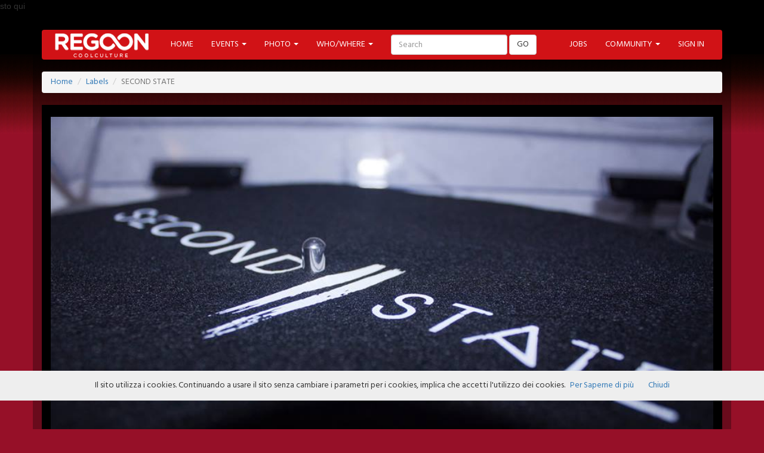

--- FILE ---
content_type: text/html; charset=UTF-8
request_url: https://www.regoon.com/view_label.php?id=773
body_size: 5713
content:
sto qui<!DOCTYPE html>
<html lang="en">
  <head>
    <meta charset="utf-8">
    <meta http-equiv="X-UA-Compatible" content="IE=edge">
    <meta name="viewport" content="width=device-width, initial-scale=1">
   <title> Second State - LABEL - REGOON.COM</title>
<base href="https://www.regoon.com/" />

    <link href='https://fonts.googleapis.com/css?family=Hind:400,600' rel='stylesheet' type='text/css'>
    <link rel="stylesheet" href="https://maxcdn.bootstrapcdn.com/bootstrap/3.3.6/css/bootstrap.min.css" integrity="sha384-1q8mTJOASx8j1Au+a5WDVnPi2lkFfwwEAa8hDDdjZlpLegxhjVME1fgjWPGmkzs7" crossorigin="anonymous">
    <link href="//cdn.rawgit.com/Eonasdan/bootstrap-datetimepicker/e8bddc60e73c1ec2475f827be36e1957af72e2ea/build/css/bootstrap-datetimepicker.css" rel="stylesheet">
     <link rel="stylesheet" href="https://www.regoon.com/css/common.css">
      <link rel="stylesheet" href="https://www.regoon.com/css/dropdown.css">
     <!--[if lt IE 9]>
      <script src="https://oss.maxcdn.com/html5shiv/3.7.2/html5shiv.min.js"></script>
      <script src="https://oss.maxcdn.com/respond/1.4.2/respond.min.js"></script>
    <![endif]-->
    
  </head>
  <body>
    <div class="container">
    <header style="padding-top: 30px;">
<nav class="navbar navbar-default">
  <div class="container-fluid">
    <!-- Brand and toggle get grouped for better mobile display -->
    <div class="navbar-header">
      <button type="button" class="navbar-toggle collapsed" data-toggle="collapse" data-target="#bs-example-navbar-collapse-1" aria-expanded="false">
        <span class="sr-only">Toggle navigation</span>
        <span class="icon-bar"></span>
        <span class="icon-bar"></span>
        <span class="icon-bar"></span>
      </button>
      <a class="navbar-brand" href="https://www.regoon.com/"><img src="https://www.regoon.com/img/logo.png" border="0" /></a>
    </div>

    <!-- Collect the nav links, forms, and other content for toggling -->
    <div class="collapse navbar-collapse" id="bs-example-navbar-collapse-1">
      <ul class="nav navbar-nav">
        <li><a href="https://www.regoon.com/">HOME</a></li>
    <li><a href="#" class="dropdown-toggle" data-toggle="dropdown" role="button" aria-haspopup="true" aria-expanded="false">EVENTS <span class="caret"></span></a>
    <ul class="dropdown-menu multi-column columns-3">
    <div class="row">
     <div class="col-md-3"><strong>U.K.</strong>
      <ul class="multi-column-dropdown ulmod">
    <li><a href="https://www.regoon.com/eventi-london.htm">London</a></li>
    </ul>
	</div>	 
     <div class="col-md-3"><strong>HOLLAND</strong><br>
   <ul class="multi-column-dropdown ulmod">
    <li><a href="https://www.regoon.com/eventi-noord-brabant.htm">Noord-Brabant</a></li>
    </ul>
    </div>
	<div class="col-md-3"><strong>BELGIUM</strong><br>
    <ul class="multi-column-dropdown ulmod">
    <li><a href="https://www.regoon.com/eventi-boom.htm">Boom</a></li>
    </ul>
    </div>
	<div class="col-md-3"><strong>CROATIA</strong><br>
    <ul class="multi-column-dropdown ulmod">
    <li><a href="https://www.regoon.com/eventi-split.htm">Split</a></li>
    </ul>
    </div>
	<div class="col-md-3 text-left">
	<ul class="multi-column-dropdown ulmod"><li><a href="https://www.regoon.com/events.php" class="btn btn-success" style="color:#fff;">ALL EVENTS &raquo;</a></li></ul>
		</div>	  
    <div class="clearfix"></div>
     <div class="col-md-12"><strong>ITALY</strong></div>
    <div class="clearfix"></div>
    <div class="col-md-3">
      <ul class="multi-column-dropdown ulmod">
    <li><a href="https://www.regoon.com/eventi-piemonte.htm">Piemonte</a></li>
    <li><a href="https://www.regoon.com/eventi-lombardia.htm">Lombardia</a></li>
    <li><a href="https://www.regoon.com/eventi-liguria.htm">Liguria</a></li>
    <li><a href="https://www.regoon.com/eventi-veneto.htm">Veneto</a></li>
     <li><a href="https://www.regoon.com/eventi-friuli-venezia-giulia.htm">Friuli-Venezia Giulia</a></li>
    </ul>
    </div>
    <div class="col-md-3">
      <ul class="multi-column-dropdown ulmod">
    <li><a href="https://www.regoon.com/eventi-trentino-alto-adige.htm">Trentino Alto Adige</a></li>
    <li><a href="https://www.regoon.com/eventi-abruzzo.htm">Abruzzo</a></li>
    <li><a href="https://www.regoon.com/eventi-emilia-romagna.htm">Emila-Romagna</a></li>
    <li><a href="https://www.regoon.com/eventi-toscana.htm">Toscana</a></li>
    <li><a href="https://www.regoon.com/eventi-umbria.htm">Umbria</a></li>
    </ul>
    </div>
    <div class="col-md-3"><ul class="multi-column-dropdown ulmod">
    <li><a href="https://www.regoon.com/eventi-marche.htm">Marche</a></li>
    <li><a href="https://www.regoon.com/eventi-basilicata.htm">Basilicata</a></li>
    <li><a href="https://www.regoon.com/eventi-campania.htm">Campania</a></li>
    <li><a href="https://www.regoon.com/eventi-puglia.htm">Puglia</a></li>
    <li><a href="https://www.regoon.com/eventi-calabria.htm">Calabria</a></li>
    </ul></div>
    <div class="col-md-3">
       <ul class="multi-column-dropdown ulmod">
       <li><a href="https://www.regoon.com/eventi-lazio.htm">Lazio</a></li>
       <li><a href="https://www.regoon.com/eventi-molise.htm">Molise</a></li>
       <li><a href="https://www.regoon.com/eventi-sardegna.htm">Sardegna</a></li>
       <li><a href="https://www.regoon.com/eventi-sicilia.htm">Sicilia</a></li></ul>
    </div>
    <div class="clearfix"></div>
    <div class="col-md-12 form-group">
                 <div class='input-group date' >
                    <input type='text' class="form-control" id='datetimepicker2' placeholder="SEARCH BY DATA"/>
                    <span class="input-group-addon">
                        <span class="glyphicon glyphicon-search" onClick="cerca_data()"></span>
                    </span>
                   
                </div>
                 
            </div>
    </div>
    </ul>
    </li>
    <li><a href="#" class="dropdown-toggle" data-toggle="dropdown" role="button" aria-haspopup="true" aria-expanded="false">PHOTO <span class="caret"></span></a>
    
    
    <ul class="dropdown-menu multi-column columns-3">
    <div class="row">
     <div class="col-md-3"><strong>U.K.</strong>
      <ul class="multi-column-dropdown ulmod">
    <li><a href="https://www.regoon.com/photos-london.htm">London</a></li>
    </ul>
	</div>	 
     <div class="col-md-3"><strong>HOLLAND</strong><br>
   <ul class="multi-column-dropdown ulmod">
    <li><a href="https://www.regoon.com/photos-noord-brabant.htm">Noord-Brabant</a></li>
    </ul>
    </div>
	<div class="col-md-3"><strong>BELGIUM</strong><br>
    <ul class="multi-column-dropdown ulmod">
    <li><a href="https://www.regoon.com/photos-boom.htm">Boom</a></li>
    </ul>
    </div>
		<div class="col-md-3"><strong>CROATIA</strong><br>
    <ul class="multi-column-dropdown ulmod">
    <li><a href="https://www.regoon.com/photos-split.htm">Split</a></li>
    </ul>
    </div>
	<div class="col-md-3 text-left">
	<ul class="multi-column-dropdown ulmod"><li><a href="https://www.regoon.com/photos.php" class="btn btn-success" style="color:#fff;">ALL PHOTOS &raquo;</a></li></ul>
		</div>	  
    <div class="clearfix"></div>
     <div class="col-md-12"><strong>ITALY</strong></div>
    <div class="clearfix"></div>
    <div class="col-md-3">
      <ul class="multi-column-dropdown ulmod">
    <li><a href="https://www.regoon.com/photos-piemonte.htm">Piemonte</a></li>
    <li><a href="https://www.regoon.com/photos-lombardia.htm">Lombardia</a></li>
    <li><a href="https://www.regoon.com/photos-liguria.htm">Liguria</a></li>
    <li><a href="https://www.regoon.com/photos-veneto.htm">Veneto</a></li>
     <li><a href="https://www.regoon.com/photos-friuli-venezia-giulia.htm">Friuli-Venezia Giulia</a></li>
    </ul>
    </div>
    <div class="col-md-3">
      <ul class="multi-column-dropdown ulmod">
    <li><a href="https://www.regoon.com/photos-trentino-alto-adige.htm">Trentino Alto Adige</a></li>
    <li><a href="https://www.regoon.com/photos-abruzzo.htm">Abruzzo</a></li>
    <li><a href="https://www.regoon.com/photos-emilia-romagna.htm">Emila-Romagna</a></li>
    <li><a href="https://www.regoon.com/photos-toscana.htm">Toscana</a></li>
    <li><a href="https://www.regoon.com/photos-umbria.htm">Umbria</a></li>
    </ul>
    </div>
    <div class="col-md-3"><ul class="multi-column-dropdown ulmod">
    <li><a href="https://www.regoon.com/photos-marche.htm">Marche</a></li>
    <li><a href="https://www.regoon.com/photos-basilicata.htm">Basilicata</a></li>
    <li><a href="https://www.regoon.com/photos-campania.htm">Campania</a></li>
    <li><a href="https://www.regoon.com/photos-puglia.htm">Puglia</a></li>
    <li><a href="https://www.regoon.com/photos-calabria.htm">Calabria</a></li>
    </ul></div>
    <div class="col-md-3">
       <ul class="multi-column-dropdown ulmod">
       <li><a href="https://www.regoon.com/photos-lazio.htm">Lazio</a></li>
       <li><a href="https://www.regoon.com/photos-molise.htm">Molise</a></li>
       <li><a href="https://www.regoon.com/photos-sardegna.htm">Sardegna</a></li>
       <li><a href="https://www.regoon.com/photos-sicilia.htm">Sicilia</a></li></ul>
    </div>
    <div class="clearfix"></div>
    <div class="col-md-12 text-left paddingTop">
    <div class="form-group">
                 <div class='input-group date' >
                    <input type='text' class="form-control" id='datetimepicker2' placeholder="SEARCH BY DATA"/>
                    <span class="input-group-addon">
                        <span class="glyphicon glyphicon-search" onClick="cerca_data()"></span>
                    </span>
                   
                </div>
                 
            </div>
           
            
     </div>
     
    </div>
    </ul>
    
    
    </li>
    <li><a href="#" class="dropdown-toggle" data-toggle="dropdown" role="button" aria-haspopup="true" aria-expanded="false">WHO/WHERE <span class="caret"></span></a>
        <ul class="dropdown-menu">
            <li><a href="https://www.regoon.com/locations.php">LOCATION</a></li>
            <li><a href="https://www.regoon.com/photographers.php">PHOTOGRAPHER</a></li>
            <li><a href="https://www.regoon.com/promoteds.php">PROMOTED</a></li>
            <li><a href="https://www.regoon.com/artists.php">ARTIST</a></li>
            <li><a href="https://www.regoon.com/labels.php">LABELS</a></li>
        </ul>
    </li>
      </ul>
      <form class="navbar-form navbar-left" role="search" method="post" action="/search.php">
        <div class="form-group">
          <input type="text" class="form-control" placeholder="Search" name="site_src" id="site_src">
        </div>
        <button type="submit" class="btn btn-default">GO</button>
      </form>
      <ul class="nav navbar-nav navbar-right">
      <li><a href="jobs.php">JOBS</a></li>
        <li class="dropdown">
          <a href="#" class="dropdown-toggle" data-toggle="dropdown" role="button" aria-haspopup="true" aria-expanded="false">COMMUNITY <span class="caret"></span></a>
          <ul class="dropdown-menu">
             <li><a href="https://www.regoon.com/art/">ART</a></li>
            <li><a href="https://www.regoon.com/moda/">MODA</a></li>
            <li><a href="https://www.regoon.com/music/">MUSIC</a></li>
            <li><a href="https://www.regoon.com/cinema/">CINEMA</a></li>
            <li><a href="https://www.regoon.com/food/">FOOD</a></li>
            <li><a href="https://www.regoon.com/tech/">TECH</a></li>
            <li><a href="https://www.regoon.com/shop/">SHOP</a></li>
            <li><a href="https://www.regoon.com/sport/">SPORT</a></li>
            <li><a href="https://www.regoon.com/contest/">CONTEST</a></li>
          </ul>
        </li>
              <li><a href="https://www.regoon.com/sign-in.php">SIGN IN</a></li>
	      </ul>
    </div><!-- /.navbar-collapse -->
  </div><!-- /.container-fluid -->
</nav>
</header><br>
    <ol class="breadcrumb">
  <li><a href="https://www.regoon.com/">Home</a></li>
  <li><a href="https://www.regoon.com/labels.php">Labels</a></li>
  <li class="active">SECOND STATE </li>
</ol>
 <div class="row black">
 <br>
    <div class="col-md-12"><img src="https://www.regoon.com/manager/uploads/artista/e81bdb7da73a2cb1bbfa6a740cfbe9e2.jpg" width="100%" class="img-responsive" /></div>
    </div>
   <br>
<div class="clear"></div>
 <div class="row black">
    <div class="col-md-12">
    <br>
<img src="https://www.regoon.com/manager/uploads/artista/ffa9d19d39fe8f401359cea3418d8536.jpg" width="220" class="pull-left img-responsive" style="margin:4px;" /><h2> SECOND STATE <small style="color:#990000;">LABEL</small></h2><p><p>Second State is a new platform Pan-Pot will now call home, acting as a label through which they can release tracks, host events, showcase fashion and present visual ideas to Techno fans the world over. Pan-Pot will use Second State to guide their peers, fans and followers through their world. Much more than just a label, Second State is a second home that will allow Tassilo and Thomas to realize their creative ideas and connect with people who share a similar vision to their new state of mind and thinking. Adding to their momentum as DJs and producers, Second State is a sign that Pan-Pot are moving into a new chapter, and will see the already well-established duo having full creative control of this second phase.</p><br />
</p>
<div class="pull-right"><span class='st_facebook_vcount' displayText='Facebook'></span>
<span class='st_twitter_vcount' displayText='Tweet'></span>
<span class='st_pinterest_vcount' displayText='Pinterest'></span></div>
</div>
</div>
<div class="clear"></div>
<br>
<div class="row redbackbround">
<div class="col-md-3"><h3 class="blacktext">WEBSITE</h3><hr><span>
    <a href="http://www.secondstate.net/" target="_blank" style="color:#fff;">http://www.secondstate.net/</a></span></div>
<div class="col-md-3"><h3 class="blacktext">FACEBOOK URL</h3><hr>
    <span><a href="https://www.facebook.com/SecondState/info?tab=page_info" target="_blank" style="color:#fff;">https://www.facebook.com/SecondState/info?tab=page_info</a></span></div>
<div class="col-md-3"><h3 class="blacktext">SOUNDCLOUD</h3><hr><span>
    <a href="http://" target="_blank" style="color:#fff;"></a></span></div>
<div class="col-md-3"><h3 class="blacktext">SOUNDCLOUD</h3><hr><span>
    <a href="http://" target="_blank" style="color:#fff;"></a></span></div>
</div>
<div class="clear"></div>

<br>
<div class="row black">
<h2 class="text-center"><strong>ARTISTS</strong></h2>
  <div class="col-md-3"><a href="https://www.regoon.com/view_artist.php?id=774"><div class="heighthidden"><img src="https://www.regoon.com/manager/uploads/artista/da55ac4c23f17efef7d53d4b689a06ff.jpg" class="img-responsive" width="100%"  /></div></a></div>
  <div class="col-md-3"><a href="https://www.regoon.com/view_artist.php?id=1953"><div class="heighthidden"><img src="https://www.regoon.com/manager/uploads/artista/b02b6be82efaf046780a82db25110c8b.jpg" class="img-responsive" width="100%"  /></div></a></div>
</div>
	<div class="clearfix"></div>
    
    <footer>
<div class="row paddingTop">
<div class="col-md-10">
<ul class="pager left">
<li><strong class="btn btn-danger">LOGIN</strong></li>
	<li><a href="sign-in.php" class="list-group-item">SIGN-IN</a></li>
    <li><a href="https://www.regoon.com/jobs.php" title="JOBS" class="ajax list-group-item">JOBS</a></li>
    <li><a href="https://www.regoon.com/newsletter.php" title="Newsletter" class="ajax list-group-item">NEWSLETTER</a></li>
</ul>
<ul class="pager left">
    <li><strong class="btn btn-danger">SOCIAL</strong></li>
    <li><a href="https://www.facebook.com/regoon.italia" target="_blank" class="list-group-item">FACEBOOK</a></li>
    <li><a href="https://twitter.com/regoon_com" target="_blank" class="list-group-item">TWITTER</a></li>
    <li><a href="https://www.pinterest.com/regoon" target="_blank" class="list-group-item">PINTEREST</a></li>
    <li><a href="https://www.youtube.com/user/regoonchannel" target="_blank" class="list-group-item">YOUTUBE</a></li>
    <li><a href="https://instagram.com/regoonitalia/" target="_blank" class="list-group-item">INSTAGRAM</a></li>
</ul>
<ul class="pager left">
<li><strong class="btn btn-danger">MENU</strong></li>
    <li><a href="https://www.regoon.com/" class="list-group-item list-group-item-danger">HOME</a></li>
    <li><a href="https://www.regoon.com/events.php" class="list-group-item">EVENT</a></li>
    <li><a href="https://www.regoon.com/locations.php" class="list-group-item">LOCATION</a></li>
    <li><a href="https://www.regoon.com/artists.php" class="list-group-item">ARTIST</a></li>
    <li><a href="https://www.regoon.com/promoteds.php" class="list-group-item">PROMOTED</a></li>
    <li><a href="https://www.regoon.com/labels.php" class="list-group-item">LABELS</a></li>
    <li><a href="https://www.regoon.com/photos.php" class="list-group-item">PHOTO</a></li>
</ul>

<ul class="pager left">
<li><strong class="btn btn-danger">COMMUNITY</strong></li>
    <li><a href="https://www.regoon.com/art/" class="list-group-item">ART</a></li>
    <li><a href="https://www.regoon.com/moda/" class="list-group-item">MODA</a></li>
    <li><a href="https://www.regoon.com/cinema/" class="list-group-item">CINEMA</a></li>
    <li><a href="https://www.regoon.com/music/" class="list-group-item">MUSIC</a></li>
    <li><a href="https://www.regoon.com/food/" class="list-group-item">FOOD</a></li>
    <li><a href="https://www.regoon.com/tech/" class="list-group-item">TECH</a></li>
    <li><a href="https://www.regoon.com/shop/" class="list-group-item">SHOP</a></li>
    <li><a href="https://www.regoon.com/contest/" class="list-group-item">CONTEST</a></li>
</ul>
</div>
<div class="col-md-2 text-center paddingTop"><img src="https://www.regoon.com/img/footer.png" border="0" /><br>2015 © REGOON<br><small><a href="https://www.advancesrl.com/" target="_blank" style="color:#fff;">PART OF ADVANCESRL</a></small><br> <a href="https://www.regoon.com/contact.php" class="btn btn-danger">HELP & CONTACT</a><br><br><div id="top-link-block" class="col-xs-2">
    <a href="#top" class="btn btn-default btn-xs"  onclick="$('html,body').animate({scrollTop:0},'slow');return false;">
        <i class="glyphicon glyphicon-chevron-up"></i> Back to Top
    </a>
</div></div>
</div>

</footer>
<script type="text/javascript" src="//s7.addthis.com/js/300/addthis_widget.js#pubid=ra-5a1728279862978b"></script> 
    </div>
    <script type="text/javascript" src="//code.jquery.com/jquery-2.1.1.min.js"></script>
   <script src="https://maxcdn.bootstrapcdn.com/bootstrap/3.3.6/js/bootstrap.min.js" integrity="sha384-0mSbJDEHialfmuBBQP6A4Qrprq5OVfW37PRR3j5ELqxss1yVqOtnepnHVP9aJ7xS" crossorigin="anonymous"></script>
<script src="//cdnjs.cloudflare.com/ajax/libs/moment.js/2.9.0/moment-with-locales.js"></script>
<script type="text/javascript">var switchTo5x=true;</script>
<script type="text/javascript" src="https://w.sharethis.com/button/buttons.js"></script>
<script type="text/javascript">stLight.options({publisher: "3572da51-df71-4d88-a25b-17f26da55493", doNotHash: false, doNotCopy: false, hashAddressBar: false});</script>
<script src="//cdn.rawgit.com/Eonasdan/bootstrap-datetimepicker/e8bddc60e73c1ec2475f827be36e1957af72e2ea/src/js/bootstrap-datetimepicker.js"></script>
<script src="/js/cookiechoices.js"></script>
   <script language="javascript">
   $('#myCarousel1, #myCarousel2, #myCarousel3,#myCarousel4').carousel();
   $(function () {
                $('#datetimepicker2').datetimepicker({
                    locale: 'it',
					format: 'DD/MM/YYYY'
                });
            });
	function cerca_data(){
	var dateText = $('#datetimepicker2').val();
	if($('#regione').val()){
		   var region =  $('#regione').val();
		}else{
		   var region =  '';
		}
           window.location = 'events.php?date=' + dateText + '&regione=' +region+ '';
        }	


  document.addEventListener('DOMContentLoaded', function(event) {
    cookieChoices.showCookieConsentBar('Il sito utilizza i cookies. Continuando a usare il sito senza cambiare i parametri per i cookies, implica che accetti l\'utilizzo dei cookies.','Chiudi', 'Per Saperne di più','https://www.regoon.com/privacy.php?#cookie');
  });

function cambiamappa(val){
	location.href='https://www.regoon.com/?country='+val+'';
}


  (function(i,s,o,g,r,a,m){i['GoogleAnalyticsObject']=r;i[r]=i[r]||function(){
  (i[r].q=i[r].q||[]).push(arguments)},i[r].l=1*new Date();a=s.createElement(o),
  m=s.getElementsByTagName(o)[0];a.async=1;a.src=g;m.parentNode.insertBefore(a,m)
  })(window,document,'script','//www.google-analytics.com/analytics.js','ga');
 
  ga('create', 'UA-57167594-1', 'auto');
  ga('send', 'pageview');
 
</script>
  </body>
</html>   

--- FILE ---
content_type: text/css
request_url: https://www.regoon.com/css/common.css
body_size: 3555
content:
@charset "utf-8";
/* CSS Document */
body{ background: #961028;
	background-image:url('../img/sf-header.png'); background-repeat:repeat-x; background-position:top left;}
	.container{background-color:rgba(0,0,0,0.3) !important;}
	.h2titlehome{color:#fff;font-weight:800; background:#ff0000;}
	.h2titleevent{color:#fff;font-weight:800;font-size:17px; padding-top:4px;}
	.smalltitleevent{font-weight:500;font-size:15px;color:#000;}
	.eventtitlebig{font-weight:800;font-size:30px;color:#000;}
	.h3titlehome{background-color:#fff;margin:0px;padding:5px;font-weight:600;}
	.redtitle{background-color:#D11216 !important; color:#fff !important;}
	.left{text-align:left !important;}
*{font-family: 'Hind', sans-serif;}
nav{ background-color:#D11216 !important}
nav a{color:#fff !important;}
.navbar-default .navbar-nav>.active>a, .navbar-default .navbar-nav>.active>a:focus, .navbar-default .navbar-nav>.active>a:hover{ background-color:#000 !important;}
.navbar-default .navbar-nav>.open>a, .navbar-default .navbar-nav>.open>a:focus, .navbar-default .navbar-nav>.open>a:hover{background-color:#000 !important;}
.dropdown-menu>li a{ color:#000 !important;}
.dropdown-menu>li>a:focus, .dropdown-menu>li>a:hover{color:#000 !important;}
.navbar-brand{position:relative !important;top:-20px !important;}
footer{}
.row{ margin:0px !important;}
h3{font-size:15px; color:#D11216;}
.navbar{margin-bottom:0px !important;}
.nopadding{padding-left:0px !important; padding-right:0px !important;}
.nomargin{margin:0px !important;}
.maxheight{ max-height:184px;}
.maxheightmag{ max-height:130px;}
.maxheighthome{ max-height:195px !important;}
.maxheightevents{ max-height:405px !important;}

.paddingTop{margin-top:10px !important;}
.paddingBottom{margin-top:10px !important;}
.carousel-caption a { background-color:rgba(255,255, 255, 0.9);color:#990000;text-decoration:none;font-size:13px; line-height:25px; text-align:right;padding:5px;text-shadow:none !important;font-weight:600;}
footer{background-color:#000 !important;}
.paddingright{padding-right:15px !important;}
.black{ background-color:#000;color:#fff !important;}
.white{ background-color:#fff;color:#000 !important;}
.blacktext{color:#000 !important;}
.bckblack{background-color:#000 !important;}
.whitetext{color:#fff !important;}
.blacktext a{color:#000 !important;}
.blacktext a:hover{color:#000 !important; text-decoration:underline;}
.redbackbround{ background-color:#D11216 !important}
.hideOverflow{overflow:hidden;
    white-space:nowrap;
    text-overflow:ellipsis;
    height:109px !important;
    display:block;}
.heighthidden{overflow:hidden;
    white-space:nowrap;
    text-overflow:ellipsis;
    height:185px !important;
    display:block;}
.nopaddnomar{padding:0px;margin:0px;}
.small{font-size:40% !important}
.textwhite{color:#fff !important;}
.paddingbottom10{padding-bottom:15px !important;}
.font20{font-size:22px;}
.font18{font-size:18px;}
.navbar-default { border:none !important};
.fontsmall{font-size:12px;}
.fontnormal{font-size:15px;}
.bckwhite{background-color:#fff;}
.textunder{text-decoration:underline;}
.infoevent a{font-size:15px !important; color:#fff !important;}
.imgeve{cursor:pointer !important;}
.pagination>.active>a, .pagination>.active>a:focus, .pagination>.active>a:hover, .pagination>.active>span, .pagination>.active>span:focus, .pagination>.active>span:hover {
    z-index: 3;
    color: #fff;
    cursor: default;
    background-color: #d9534f !important;
    border-color: #d9534f !important;
}